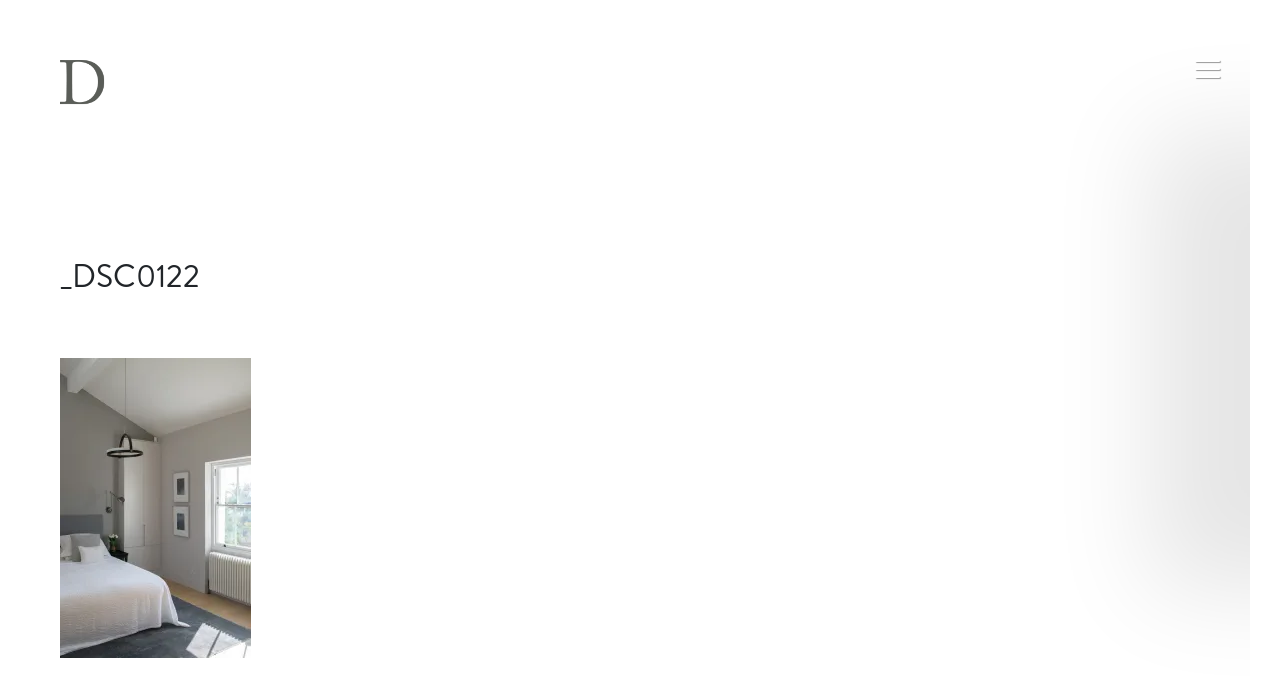

--- FILE ---
content_type: text/html; charset=UTF-8
request_url: https://www.decoroomltd.com/contact-us/_dsc0122/
body_size: 8081
content:
<!DOCTYPE html>
<!--[if IE 7]>
<html class="ie ie7" lang="en-US">
<![endif]-->
<!--[if IE 8]>
<html class="ie ie8" lang="en-US">
<![endif]-->
<!--[if IE 9]>
<html class="ie ie9" lang="en-US">
<![endif]-->
<!--[if !(IE 7) | !(IE 8)  ]><!-->
<html lang="en-US">
<!--<![endif]-->
<head>
    <meta charset="UTF-8">
    <title>_DSC0122 - Decoroom</title>
    <link rel="pingback" href="https://www.decoroomltd.com/xmlrpc.php">
    <link rel="shortcut icon" href="https://www.decoroomltd.com/wp-content/themes/decoroom/favicon.ico" />
	<meta name="viewport" content="user-scalable=no, initial-scale=1, maximum-scale=1, minimum-scale=1, width=device-width, height=device-height, target-densitydpi=device-dpi" />
    <meta name='robots' content='index, follow, max-image-preview:large, max-snippet:-1, max-video-preview:-1' />

	<!-- This site is optimized with the Yoast SEO plugin v21.9.1 - https://yoast.com/wordpress/plugins/seo/ -->
	<link rel="canonical" href="https://www.decoroomltd.com/contact-us/_dsc0122/" />
	<meta property="og:locale" content="en_US" />
	<meta property="og:type" content="article" />
	<meta property="og:title" content="_DSC0122 - Decoroom" />
	<meta property="og:url" content="https://www.decoroomltd.com/contact-us/_dsc0122/" />
	<meta property="og:site_name" content="Decoroom" />
	<meta property="og:image" content="https://www.decoroomltd.com/contact-us/_dsc0122" />
	<meta property="og:image:width" content="1304" />
	<meta property="og:image:height" content="2048" />
	<meta property="og:image:type" content="image/jpeg" />
	<meta name="twitter:card" content="summary_large_image" />
	
	<!-- / Yoast SEO plugin. -->


<link rel='dns-prefetch' href='//fast.fonts.net' />
<link rel='dns-prefetch' href='//i0.wp.com' />

<link rel='stylesheet' id='all-css-d346c58803d597645dcbf7cf943c404d' href='https://www.decoroomltd.com/_jb_static/??-eJyNj80OgjAMgN/Gk6MSVLwQn2XrBi5uK1lLCG/vRC8QDx56aPt9/YF5VEhJXBIYwzT4xFBC9JB1VL1zFpAZ2HjFsgTHVfSpKqUjFNMnDJN1vDLWs4AJhE8VvMk6L7AqG2O/651rFNVTjqqFzcDvwr0qDxcLYR1SJoor2peeYkKvw1+8IRKWrMefx+2NzxuFuseubs/N9dQ0l9sBTVe/AMT/dsw=' type='text/css' media='all' />
<style id='wp-emoji-styles-inline-css'>

	img.wp-smiley, img.emoji {
		display: inline !important;
		border: none !important;
		box-shadow: none !important;
		height: 1em !important;
		width: 1em !important;
		margin: 0 0.07em !important;
		vertical-align: -0.1em !important;
		background: none !important;
		padding: 0 !important;
	}
</style>
<style id='classic-theme-styles-inline-css'>
/*! This file is auto-generated */
.wp-block-button__link{color:#fff;background-color:#32373c;border-radius:9999px;box-shadow:none;text-decoration:none;padding:calc(.667em + 2px) calc(1.333em + 2px);font-size:1.125em}.wp-block-file__button{background:#32373c;color:#fff;text-decoration:none}
</style>
<style id='global-styles-inline-css'>
body{--wp--preset--color--black: #000000;--wp--preset--color--cyan-bluish-gray: #abb8c3;--wp--preset--color--white: #ffffff;--wp--preset--color--pale-pink: #f78da7;--wp--preset--color--vivid-red: #cf2e2e;--wp--preset--color--luminous-vivid-orange: #ff6900;--wp--preset--color--luminous-vivid-amber: #fcb900;--wp--preset--color--light-green-cyan: #7bdcb5;--wp--preset--color--vivid-green-cyan: #00d084;--wp--preset--color--pale-cyan-blue: #8ed1fc;--wp--preset--color--vivid-cyan-blue: #0693e3;--wp--preset--color--vivid-purple: #9b51e0;--wp--preset--gradient--vivid-cyan-blue-to-vivid-purple: linear-gradient(135deg,rgba(6,147,227,1) 0%,rgb(155,81,224) 100%);--wp--preset--gradient--light-green-cyan-to-vivid-green-cyan: linear-gradient(135deg,rgb(122,220,180) 0%,rgb(0,208,130) 100%);--wp--preset--gradient--luminous-vivid-amber-to-luminous-vivid-orange: linear-gradient(135deg,rgba(252,185,0,1) 0%,rgba(255,105,0,1) 100%);--wp--preset--gradient--luminous-vivid-orange-to-vivid-red: linear-gradient(135deg,rgba(255,105,0,1) 0%,rgb(207,46,46) 100%);--wp--preset--gradient--very-light-gray-to-cyan-bluish-gray: linear-gradient(135deg,rgb(238,238,238) 0%,rgb(169,184,195) 100%);--wp--preset--gradient--cool-to-warm-spectrum: linear-gradient(135deg,rgb(74,234,220) 0%,rgb(151,120,209) 20%,rgb(207,42,186) 40%,rgb(238,44,130) 60%,rgb(251,105,98) 80%,rgb(254,248,76) 100%);--wp--preset--gradient--blush-light-purple: linear-gradient(135deg,rgb(255,206,236) 0%,rgb(152,150,240) 100%);--wp--preset--gradient--blush-bordeaux: linear-gradient(135deg,rgb(254,205,165) 0%,rgb(254,45,45) 50%,rgb(107,0,62) 100%);--wp--preset--gradient--luminous-dusk: linear-gradient(135deg,rgb(255,203,112) 0%,rgb(199,81,192) 50%,rgb(65,88,208) 100%);--wp--preset--gradient--pale-ocean: linear-gradient(135deg,rgb(255,245,203) 0%,rgb(182,227,212) 50%,rgb(51,167,181) 100%);--wp--preset--gradient--electric-grass: linear-gradient(135deg,rgb(202,248,128) 0%,rgb(113,206,126) 100%);--wp--preset--gradient--midnight: linear-gradient(135deg,rgb(2,3,129) 0%,rgb(40,116,252) 100%);--wp--preset--font-size--small: 13px;--wp--preset--font-size--medium: 20px;--wp--preset--font-size--large: 36px;--wp--preset--font-size--x-large: 42px;--wp--preset--spacing--20: 0.44rem;--wp--preset--spacing--30: 0.67rem;--wp--preset--spacing--40: 1rem;--wp--preset--spacing--50: 1.5rem;--wp--preset--spacing--60: 2.25rem;--wp--preset--spacing--70: 3.38rem;--wp--preset--spacing--80: 5.06rem;--wp--preset--shadow--natural: 6px 6px 9px rgba(0, 0, 0, 0.2);--wp--preset--shadow--deep: 12px 12px 50px rgba(0, 0, 0, 0.4);--wp--preset--shadow--sharp: 6px 6px 0px rgba(0, 0, 0, 0.2);--wp--preset--shadow--outlined: 6px 6px 0px -3px rgba(255, 255, 255, 1), 6px 6px rgba(0, 0, 0, 1);--wp--preset--shadow--crisp: 6px 6px 0px rgba(0, 0, 0, 1);}:where(.is-layout-flex){gap: 0.5em;}:where(.is-layout-grid){gap: 0.5em;}body .is-layout-flex{display: flex;}body .is-layout-flex{flex-wrap: wrap;align-items: center;}body .is-layout-flex > *{margin: 0;}body .is-layout-grid{display: grid;}body .is-layout-grid > *{margin: 0;}:where(.wp-block-columns.is-layout-flex){gap: 2em;}:where(.wp-block-columns.is-layout-grid){gap: 2em;}:where(.wp-block-post-template.is-layout-flex){gap: 1.25em;}:where(.wp-block-post-template.is-layout-grid){gap: 1.25em;}.has-black-color{color: var(--wp--preset--color--black) !important;}.has-cyan-bluish-gray-color{color: var(--wp--preset--color--cyan-bluish-gray) !important;}.has-white-color{color: var(--wp--preset--color--white) !important;}.has-pale-pink-color{color: var(--wp--preset--color--pale-pink) !important;}.has-vivid-red-color{color: var(--wp--preset--color--vivid-red) !important;}.has-luminous-vivid-orange-color{color: var(--wp--preset--color--luminous-vivid-orange) !important;}.has-luminous-vivid-amber-color{color: var(--wp--preset--color--luminous-vivid-amber) !important;}.has-light-green-cyan-color{color: var(--wp--preset--color--light-green-cyan) !important;}.has-vivid-green-cyan-color{color: var(--wp--preset--color--vivid-green-cyan) !important;}.has-pale-cyan-blue-color{color: var(--wp--preset--color--pale-cyan-blue) !important;}.has-vivid-cyan-blue-color{color: var(--wp--preset--color--vivid-cyan-blue) !important;}.has-vivid-purple-color{color: var(--wp--preset--color--vivid-purple) !important;}.has-black-background-color{background-color: var(--wp--preset--color--black) !important;}.has-cyan-bluish-gray-background-color{background-color: var(--wp--preset--color--cyan-bluish-gray) !important;}.has-white-background-color{background-color: var(--wp--preset--color--white) !important;}.has-pale-pink-background-color{background-color: var(--wp--preset--color--pale-pink) !important;}.has-vivid-red-background-color{background-color: var(--wp--preset--color--vivid-red) !important;}.has-luminous-vivid-orange-background-color{background-color: var(--wp--preset--color--luminous-vivid-orange) !important;}.has-luminous-vivid-amber-background-color{background-color: var(--wp--preset--color--luminous-vivid-amber) !important;}.has-light-green-cyan-background-color{background-color: var(--wp--preset--color--light-green-cyan) !important;}.has-vivid-green-cyan-background-color{background-color: var(--wp--preset--color--vivid-green-cyan) !important;}.has-pale-cyan-blue-background-color{background-color: var(--wp--preset--color--pale-cyan-blue) !important;}.has-vivid-cyan-blue-background-color{background-color: var(--wp--preset--color--vivid-cyan-blue) !important;}.has-vivid-purple-background-color{background-color: var(--wp--preset--color--vivid-purple) !important;}.has-black-border-color{border-color: var(--wp--preset--color--black) !important;}.has-cyan-bluish-gray-border-color{border-color: var(--wp--preset--color--cyan-bluish-gray) !important;}.has-white-border-color{border-color: var(--wp--preset--color--white) !important;}.has-pale-pink-border-color{border-color: var(--wp--preset--color--pale-pink) !important;}.has-vivid-red-border-color{border-color: var(--wp--preset--color--vivid-red) !important;}.has-luminous-vivid-orange-border-color{border-color: var(--wp--preset--color--luminous-vivid-orange) !important;}.has-luminous-vivid-amber-border-color{border-color: var(--wp--preset--color--luminous-vivid-amber) !important;}.has-light-green-cyan-border-color{border-color: var(--wp--preset--color--light-green-cyan) !important;}.has-vivid-green-cyan-border-color{border-color: var(--wp--preset--color--vivid-green-cyan) !important;}.has-pale-cyan-blue-border-color{border-color: var(--wp--preset--color--pale-cyan-blue) !important;}.has-vivid-cyan-blue-border-color{border-color: var(--wp--preset--color--vivid-cyan-blue) !important;}.has-vivid-purple-border-color{border-color: var(--wp--preset--color--vivid-purple) !important;}.has-vivid-cyan-blue-to-vivid-purple-gradient-background{background: var(--wp--preset--gradient--vivid-cyan-blue-to-vivid-purple) !important;}.has-light-green-cyan-to-vivid-green-cyan-gradient-background{background: var(--wp--preset--gradient--light-green-cyan-to-vivid-green-cyan) !important;}.has-luminous-vivid-amber-to-luminous-vivid-orange-gradient-background{background: var(--wp--preset--gradient--luminous-vivid-amber-to-luminous-vivid-orange) !important;}.has-luminous-vivid-orange-to-vivid-red-gradient-background{background: var(--wp--preset--gradient--luminous-vivid-orange-to-vivid-red) !important;}.has-very-light-gray-to-cyan-bluish-gray-gradient-background{background: var(--wp--preset--gradient--very-light-gray-to-cyan-bluish-gray) !important;}.has-cool-to-warm-spectrum-gradient-background{background: var(--wp--preset--gradient--cool-to-warm-spectrum) !important;}.has-blush-light-purple-gradient-background{background: var(--wp--preset--gradient--blush-light-purple) !important;}.has-blush-bordeaux-gradient-background{background: var(--wp--preset--gradient--blush-bordeaux) !important;}.has-luminous-dusk-gradient-background{background: var(--wp--preset--gradient--luminous-dusk) !important;}.has-pale-ocean-gradient-background{background: var(--wp--preset--gradient--pale-ocean) !important;}.has-electric-grass-gradient-background{background: var(--wp--preset--gradient--electric-grass) !important;}.has-midnight-gradient-background{background: var(--wp--preset--gradient--midnight) !important;}.has-small-font-size{font-size: var(--wp--preset--font-size--small) !important;}.has-medium-font-size{font-size: var(--wp--preset--font-size--medium) !important;}.has-large-font-size{font-size: var(--wp--preset--font-size--large) !important;}.has-x-large-font-size{font-size: var(--wp--preset--font-size--x-large) !important;}
.wp-block-navigation a:where(:not(.wp-element-button)){color: inherit;}
:where(.wp-block-post-template.is-layout-flex){gap: 1.25em;}:where(.wp-block-post-template.is-layout-grid){gap: 1.25em;}
:where(.wp-block-columns.is-layout-flex){gap: 2em;}:where(.wp-block-columns.is-layout-grid){gap: 2em;}
.wp-block-pullquote{font-size: 1.5em;line-height: 1.6;}
</style>
<link rel='stylesheet' id='dashicons-css' href='https://www.decoroomltd.com/wp-includes/css/dashicons.min.css?ver=6.5.7' media='all' />






<link rel="https://api.w.org/" href="https://www.decoroomltd.com/wp-json/" /><link rel="alternate" type="application/json" href="https://www.decoroomltd.com/wp-json/wp/v2/media/1816" /><link rel="alternate" type="application/json+oembed" href="https://www.decoroomltd.com/wp-json/oembed/1.0/embed?url=https%3A%2F%2Fwww.decoroomltd.com%2Fcontact-us%2F_dsc0122%2F" />
<link rel="alternate" type="text/xml+oembed" href="https://www.decoroomltd.com/wp-json/oembed/1.0/embed?url=https%3A%2F%2Fwww.decoroomltd.com%2Fcontact-us%2F_dsc0122%2F&#038;format=xml" />
		
		</head>
<body class="attachment attachment-template-default attachmentid-1816 attachment-jpeg">

  
  

	<div id="container">
		<div id="menu-icon">
			<span id="menu-icon-span-1"></span>
			<span id="menu-icon-span-2"></span>
			<span id="menu-icon-span-3"></span>
			<span id="menu-icon-span-4"></span>
		</div>
		<div id="menu-container" class="col-md-4 col-xs-12">
			<div class="menu-main-nav-container"><ul id="menu-main-nav" class="menu"><li id="menu-item-307" class="logo-item menu-item menu-item-type-post_type menu-item-object-page menu-item-home menu-item-307"><a href="https://www.decoroomltd.com/">Logo</a></li>
<li id="menu-item-122" class="menu-item menu-item-type-post_type menu-item-object-page menu-item-home menu-item-122"><a href="https://www.decoroomltd.com/">Home</a></li>
<li id="menu-item-115" class="menu-item menu-item-type-post_type menu-item-object-page menu-item-115"><a href="https://www.decoroomltd.com/what-we-do/">WHAT WE DO</a></li>
<li id="menu-item-116" class="menu-item menu-item-type-post_type menu-item-object-page menu-item-116"><a href="https://www.decoroomltd.com/our-approach/">OUR APPROACH</a></li>
<li id="menu-item-125" class="menu-item menu-item-type-custom menu-item-object-custom menu-item-has-children menu-item-125"><a href="/portfolio">Portfolio</a>
<ul class="sub-menu">
	<li id="menu-item-2421" class="menu-item menu-item-type-post_type menu-item-object-portfolioitem menu-item-2421"><a href="https://www.decoroomltd.com/portfolio/sky-villas/">Sky Villas I</a></li>
	<li id="menu-item-2403" class="menu-item menu-item-type-post_type menu-item-object-portfolioitem menu-item-2403"><a href="https://www.decoroomltd.com/portfolio/the-gehry-building/">The Gehry Building</a></li>
	<li id="menu-item-2360" class="menu-item menu-item-type-post_type menu-item-object-portfolioitem menu-item-2360"><a href="https://www.decoroomltd.com/portfolio/battersea-power-station/">Switch House West</a></li>
	<li id="menu-item-2311" class="menu-item menu-item-type-post_type menu-item-object-portfolioitem menu-item-2311"><a href="https://www.decoroomltd.com/portfolio/devonshire-place/">Devonshire Place</a></li>
	<li id="menu-item-2230" class="menu-item menu-item-type-post_type menu-item-object-portfolioitem menu-item-2230"><a href="https://www.decoroomltd.com/portfolio/2193/">Wilton Crescent</a></li>
	<li id="menu-item-2271" class="menu-item menu-item-type-post_type menu-item-object-portfolioitem menu-item-2271"><a href="https://www.decoroomltd.com/portfolio/notting-hill/">Lansdowne Road</a></li>
	<li id="menu-item-2274" class="menu-item menu-item-type-post_type menu-item-object-portfolioitem menu-item-2274"><a href="https://www.decoroomltd.com/portfolio/the-cadogan-estate/">Cadogan Estate Properties</a></li>
	<li id="menu-item-1957" class="menu-item menu-item-type-post_type menu-item-object-portfolioitem menu-item-1957"><a href="https://www.decoroomltd.com/portfolio/campden-hill-place/">Campden Hill Place</a></li>
	<li id="menu-item-1928" class="menu-item menu-item-type-post_type menu-item-object-portfolioitem menu-item-1928"><a href="https://www.decoroomltd.com/portfolio/gosberton/">Gosberton Road</a></li>
	<li id="menu-item-1891" class="menu-item menu-item-type-post_type menu-item-object-portfolioitem menu-item-1891"><a href="https://www.decoroomltd.com/portfolio/the-park-crescent-collection-i/">Park Crescent Collection I</a></li>
	<li id="menu-item-1937" class="menu-item menu-item-type-post_type menu-item-object-portfolioitem menu-item-1937"><a href="https://www.decoroomltd.com/portfolio/the-park-crescent-collection-ii/">Park Crescent Collection II</a></li>
	<li id="menu-item-2105" class="menu-item menu-item-type-post_type menu-item-object-portfolioitem menu-item-2105"><a href="https://www.decoroomltd.com/portfolio/park-crescent-collection-iii/">Park Crescent Collection III</a></li>
	<li id="menu-item-1865" class="menu-item menu-item-type-post_type menu-item-object-portfolioitem menu-item-1865"><a href="https://www.decoroomltd.com/portfolio/pembridge/">Pembridge Place</a></li>
	<li id="menu-item-1300" class="menu-item menu-item-type-post_type menu-item-object-portfolioitem menu-item-1300"><a href="https://www.decoroomltd.com/portfolio/acacia-road/">Acacia Road</a></li>
	<li id="menu-item-2517" class="menu-item menu-item-type-post_type menu-item-object-portfolioitem menu-item-2517"><a href="https://www.decoroomltd.com/portfolio/the-penthouse/">The Penthouse</a></li>
	<li id="menu-item-2544" class="menu-item menu-item-type-post_type menu-item-object-portfolioitem menu-item-2544"><a href="https://www.decoroomltd.com/portfolio/onslow-gardens/">Onslow Gardens</a></li>
	<li id="menu-item-1399" class="menu-item menu-item-type-post_type menu-item-object-portfolioitem menu-item-1399"><a href="https://www.decoroomltd.com/portfolio/hollywood-mews/">Hollywood Mews</a></li>
	<li id="menu-item-1207" class="menu-item menu-item-type-post_type menu-item-object-portfolioitem menu-item-1207"><a href="https://www.decoroomltd.com/portfolio/pinks-mews/">Pinks Mews</a></li>
	<li id="menu-item-1179" class="menu-item menu-item-type-post_type menu-item-object-portfolioitem menu-item-1179"><a href="https://www.decoroomltd.com/portfolio/brunswick-gardens/">Brunswick Gardens</a></li>
	<li id="menu-item-1062" class="menu-item menu-item-type-post_type menu-item-object-portfolioitem menu-item-1062"><a href="https://www.decoroomltd.com/portfolio/holland-park-avenue/">Holland Park Avenue</a></li>
	<li id="menu-item-1084" class="menu-item menu-item-type-post_type menu-item-object-portfolioitem menu-item-1084"><a href="https://www.decoroomltd.com/portfolio/upper-cheyne-row/">Upper Cheyne Row</a></li>
	<li id="menu-item-286" class="menu-item menu-item-type-custom menu-item-object-custom menu-item-286"><a href="/portfolio/phillimore-terrace/">Phillimore Terrace</a></li>
	<li id="menu-item-1036" class="menu-item menu-item-type-post_type menu-item-object-portfolioitem menu-item-1036"><a href="https://www.decoroomltd.com/portfolio/holland-park/">Holland Park</a></li>
	<li id="menu-item-1052" class="menu-item menu-item-type-post_type menu-item-object-portfolioitem menu-item-1052"><a href="https://www.decoroomltd.com/portfolio/chiltern-place/">Chiltern Place</a></li>
	<li id="menu-item-1003" class="menu-item menu-item-type-post_type menu-item-object-portfolioitem menu-item-1003"><a href="https://www.decoroomltd.com/portfolio/the-hidden-house/">The Hidden House</a></li>
	<li id="menu-item-729" class="menu-item menu-item-type-post_type menu-item-object-portfolioitem menu-item-729"><a href="https://www.decoroomltd.com/portfolio/craven-hill-gardens-2-2/">The Hempel Collection, Duplex</a></li>
	<li id="menu-item-506" class="menu-item menu-item-type-custom menu-item-object-custom menu-item-506"><a href="/portfolio/pall-mall/">Pall Mall</a></li>
	<li id="menu-item-505" class="menu-item menu-item-type-custom menu-item-object-custom menu-item-505"><a href="/portfolio/cheyne-row/">Cheyne Row</a></li>
	<li id="menu-item-292" class="menu-item menu-item-type-custom menu-item-object-custom menu-item-292"><a href="/portfolio/west-eaton-place/">West Eaton Place</a></li>
	<li id="menu-item-285" class="menu-item menu-item-type-custom menu-item-object-custom menu-item-285"><a href="/portfolio/park-house/">Park House</a></li>
</ul>
</li>
<li id="menu-item-712" class="menu-item menu-item-type-post_type menu-item-object-page menu-item-712"><a href="https://www.decoroomltd.com/testimonials/">TESTIMONIALS</a></li>
<li id="menu-item-2030" class="menu-item menu-item-type-post_type menu-item-object-page menu-item-2030"><a href="https://www.decoroomltd.com/who-we-are/">WHO WE ARE</a></li>
<li id="menu-item-1249" class="menu-item menu-item-type-post_type menu-item-object-page menu-item-1249"><a href="https://www.decoroomltd.com/instagram/">INSTAGRAM</a></li>
<li id="menu-item-124" class="menu-item menu-item-type-post_type menu-item-object-page menu-item-124"><a href="https://www.decoroomltd.com/contact-us/">CONTACT US</a></li>
</ul></div>			<div class="menu-logo">
				<a href="https://www.decoroomltd.com" class="desktop-logo text-logo"><img src="https://www.decoroomltd.com/wp-content/themes/decoroom/img/text-logo.png"/></a>
			</div>
		</div>
<div class="fixed-logo col-md-4">
	<a href="https://www.decoroomltd.com" class="desktop-logo"><img src="https://www.decoroomltd.com/wp-content/themes/decoroom/img/logo-gray.png"/></a>
	<a href="https://www.decoroomltd.com" class="mobile-logo"><img src="https://www.decoroomltd.com/wp-content/themes/decoroom/img/logo-white.png"/></a>
</div>
<div class="fixed-content-shadow-top col-md-4">
	<div class="fixed-content-chevron-container">
		<img class="fixed-content-chevron" src="https://www.decoroomltd.com/wp-content/themes/decoroom/img/chevron-up.svg"/>
	</div>
	<img src="https://www.decoroomltd.com/wp-content/themes/decoroom/img/scroll-shadow-top.svg"/>
</div>
<div class="fixed-content-shadow-bottom col-md-4">
	<img src="https://www.decoroomltd.com/wp-content/themes/decoroom/img/scroll-shadow-bottom.svg"/>
	<div class="fixed-content-chevron-container">
		<img class="fixed-content-chevron" src="https://www.decoroomltd.com/wp-content/themes/decoroom/img/chevron-down.svg"/>
	</div>
</div>
	<div id="main-content-row">
		<div id="main-content-details" class="col-md-4">
			<div id="content-container">
				<h1 class="page-title">_DSC0122</h1>
				<p class="attachment"><a href='https://i0.wp.com/www.decoroomltd.com/wp-content/uploads/2020/11/DSC0122.jpg?ssl=1'><img fetchpriority="high" decoding="async" width="191" height="300" src="https://i0.wp.com/www.decoroomltd.com/wp-content/uploads/2020/11/DSC0122.jpg?fit=191%2C300&amp;ssl=1" class="attachment-medium size-medium" alt="" srcset="https://i0.wp.com/www.decoroomltd.com/wp-content/uploads/2020/11/DSC0122.jpg?w=1304&amp;ssl=1 1304w, https://i0.wp.com/www.decoroomltd.com/wp-content/uploads/2020/11/DSC0122.jpg?resize=191%2C300&amp;ssl=1 191w, https://i0.wp.com/www.decoroomltd.com/wp-content/uploads/2020/11/DSC0122.jpg?resize=652%2C1024&amp;ssl=1 652w" sizes="(max-width: 191px) 100vw, 191px" /></a></p>
			</div>
		</div>
	</div>
	<div id="main-background-row">
		<div id="main-content-image-container" class="col-md-8">
					</div>
	</div>

		</div> <!-- id = container -->
	</div> <!-- id = container fixed -->
	<!-- Instagram Feed JS -->





<script type="application/ld+json" class="yoast-schema-graph">{"@context":"https://schema.org","@graph":[{"@type":"WebPage","@id":"https://www.decoroomltd.com/contact-us/_dsc0122/","url":"https://www.decoroomltd.com/contact-us/_dsc0122/","name":"_DSC0122 - Decoroom","isPartOf":{"@id":"https://www.decoroomltd.com/#website"},"primaryImageOfPage":{"@id":"https://www.decoroomltd.com/contact-us/_dsc0122/#primaryimage"},"image":{"@id":"https://www.decoroomltd.com/contact-us/_dsc0122/#primaryimage"},"thumbnailUrl":"https://i0.wp.com/www.decoroomltd.com/wp-content/uploads/2020/11/DSC0122.jpg?fit=1304%2C2048&ssl=1","datePublished":"2020-11-14T12:35:22+00:00","dateModified":"2020-11-14T12:35:22+00:00","breadcrumb":{"@id":"https://www.decoroomltd.com/contact-us/_dsc0122/#breadcrumb"},"inLanguage":"en-US","potentialAction":[{"@type":"ReadAction","target":["https://www.decoroomltd.com/contact-us/_dsc0122/"]}]},{"@type":"ImageObject","inLanguage":"en-US","@id":"https://www.decoroomltd.com/contact-us/_dsc0122/#primaryimage","url":"https://i0.wp.com/www.decoroomltd.com/wp-content/uploads/2020/11/DSC0122.jpg?fit=1304%2C2048&ssl=1","contentUrl":"https://i0.wp.com/www.decoroomltd.com/wp-content/uploads/2020/11/DSC0122.jpg?fit=1304%2C2048&ssl=1","width":1304,"height":2048},{"@type":"BreadcrumbList","@id":"https://www.decoroomltd.com/contact-us/_dsc0122/#breadcrumb","itemListElement":[{"@type":"ListItem","position":1,"name":"Home","item":"https://www.decoroomltd.com/"},{"@type":"ListItem","position":2,"name":"CONTACT US","item":"https://www.decoroomltd.com/contact-us/"},{"@type":"ListItem","position":3,"name":"_DSC0122"}]},{"@type":"WebSite","@id":"https://www.decoroomltd.com/#website","url":"https://www.decoroomltd.com/","name":"Decoroom","description":"The Furnishing Touch - Furniture rental and property styling services for property developers and private individuals","potentialAction":[{"@type":"SearchAction","target":{"@type":"EntryPoint","urlTemplate":"https://www.decoroomltd.com/?s={search_term_string}"},"query-input":"required name=search_term_string"}],"inLanguage":"en-US"}]}</script><script type="text/javascript">
/* <![CDATA[ */
window._wpemojiSettings = {"baseUrl":"https:\/\/s.w.org\/images\/core\/emoji\/15.0.3\/72x72\/","ext":".png","svgUrl":"https:\/\/s.w.org\/images\/core\/emoji\/15.0.3\/svg\/","svgExt":".svg","source":{"concatemoji":"https:\/\/www.decoroomltd.com\/wp-includes\/js\/wp-emoji-release.min.js?ver=6.5.7"}};
/*! This file is auto-generated */
!function(i,n){var o,s,e;function c(e){try{var t={supportTests:e,timestamp:(new Date).valueOf()};sessionStorage.setItem(o,JSON.stringify(t))}catch(e){}}function p(e,t,n){e.clearRect(0,0,e.canvas.width,e.canvas.height),e.fillText(t,0,0);var t=new Uint32Array(e.getImageData(0,0,e.canvas.width,e.canvas.height).data),r=(e.clearRect(0,0,e.canvas.width,e.canvas.height),e.fillText(n,0,0),new Uint32Array(e.getImageData(0,0,e.canvas.width,e.canvas.height).data));return t.every(function(e,t){return e===r[t]})}function u(e,t,n){switch(t){case"flag":return n(e,"\ud83c\udff3\ufe0f\u200d\u26a7\ufe0f","\ud83c\udff3\ufe0f\u200b\u26a7\ufe0f")?!1:!n(e,"\ud83c\uddfa\ud83c\uddf3","\ud83c\uddfa\u200b\ud83c\uddf3")&&!n(e,"\ud83c\udff4\udb40\udc67\udb40\udc62\udb40\udc65\udb40\udc6e\udb40\udc67\udb40\udc7f","\ud83c\udff4\u200b\udb40\udc67\u200b\udb40\udc62\u200b\udb40\udc65\u200b\udb40\udc6e\u200b\udb40\udc67\u200b\udb40\udc7f");case"emoji":return!n(e,"\ud83d\udc26\u200d\u2b1b","\ud83d\udc26\u200b\u2b1b")}return!1}function f(e,t,n){var r="undefined"!=typeof WorkerGlobalScope&&self instanceof WorkerGlobalScope?new OffscreenCanvas(300,150):i.createElement("canvas"),a=r.getContext("2d",{willReadFrequently:!0}),o=(a.textBaseline="top",a.font="600 32px Arial",{});return e.forEach(function(e){o[e]=t(a,e,n)}),o}function t(e){var t=i.createElement("script");t.src=e,t.defer=!0,i.head.appendChild(t)}"undefined"!=typeof Promise&&(o="wpEmojiSettingsSupports",s=["flag","emoji"],n.supports={everything:!0,everythingExceptFlag:!0},e=new Promise(function(e){i.addEventListener("DOMContentLoaded",e,{once:!0})}),new Promise(function(t){var n=function(){try{var e=JSON.parse(sessionStorage.getItem(o));if("object"==typeof e&&"number"==typeof e.timestamp&&(new Date).valueOf()<e.timestamp+604800&&"object"==typeof e.supportTests)return e.supportTests}catch(e){}return null}();if(!n){if("undefined"!=typeof Worker&&"undefined"!=typeof OffscreenCanvas&&"undefined"!=typeof URL&&URL.createObjectURL&&"undefined"!=typeof Blob)try{var e="postMessage("+f.toString()+"("+[JSON.stringify(s),u.toString(),p.toString()].join(",")+"));",r=new Blob([e],{type:"text/javascript"}),a=new Worker(URL.createObjectURL(r),{name:"wpTestEmojiSupports"});return void(a.onmessage=function(e){c(n=e.data),a.terminate(),t(n)})}catch(e){}c(n=f(s,u,p))}t(n)}).then(function(e){for(var t in e)n.supports[t]=e[t],n.supports.everything=n.supports.everything&&n.supports[t],"flag"!==t&&(n.supports.everythingExceptFlag=n.supports.everythingExceptFlag&&n.supports[t]);n.supports.everythingExceptFlag=n.supports.everythingExceptFlag&&!n.supports.flag,n.DOMReady=!1,n.readyCallback=function(){n.DOMReady=!0}}).then(function(){return e}).then(function(){var e;n.supports.everything||(n.readyCallback(),(e=n.source||{}).concatemoji?t(e.concatemoji):e.wpemoji&&e.twemoji&&(t(e.twemoji),t(e.wpemoji)))}))}((window,document),window._wpemojiSettings);
/* ]]> */
</script><script type="text/javascript" src="https://www.decoroomltd.com/wp-includes/js/jquery/jquery.min.js?ver=3.7.1" id="jquery-core-js"></script><script type='text/javascript' src='https://www.decoroomltd.com/wp-includes/js/jquery/jquery-migrate.min.js?m=1708017249'></script><script type="text/javascript" src="https://fast.fonts.net/jsapi/27ac156d-add9-4efa-ba24-1cf10b5d4c26.js?ver=1.1" id="font-js-js"></script><script type="text/javascript" id="decoroom-js-js-extra">
/* <![CDATA[ */
var home_banner_args = {"timing":"5"};
/* ]]> */
</script><script type="text/javascript" id="my_loadmore-js-extra">
/* <![CDATA[ */
var misha_loadmore_params = {"ajaxurl":"https:\/\/www.decoroomltd.com\/wp-admin\/admin-ajax.php","posts":"{\"page\":0,\"pagename\":\"_dsc0122\",\"error\":\"\",\"m\":\"\",\"p\":1816,\"post_parent\":\"\",\"subpost\":\"\",\"subpost_id\":\"\",\"attachment\":\"\",\"attachment_id\":1816,\"name\":\"_dsc0122\",\"page_id\":0,\"second\":\"\",\"minute\":\"\",\"hour\":\"\",\"day\":0,\"monthnum\":0,\"year\":0,\"w\":0,\"category_name\":\"\",\"tag\":\"\",\"cat\":\"\",\"tag_id\":\"\",\"author\":\"\",\"author_name\":\"\",\"feed\":\"\",\"tb\":\"\",\"paged\":0,\"meta_key\":\"\",\"meta_value\":\"\",\"preview\":\"\",\"s\":\"\",\"sentence\":\"\",\"title\":\"\",\"fields\":\"\",\"menu_order\":\"\",\"embed\":\"\",\"category__in\":[],\"category__not_in\":[],\"category__and\":[],\"post__in\":[],\"post__not_in\":[],\"post_name__in\":[],\"tag__in\":[],\"tag__not_in\":[],\"tag__and\":[],\"tag_slug__in\":[],\"tag_slug__and\":[],\"post_parent__in\":[],\"post_parent__not_in\":[],\"author__in\":[],\"author__not_in\":[],\"search_columns\":[],\"ignore_sticky_posts\":false,\"suppress_filters\":false,\"cache_results\":true,\"update_post_term_cache\":true,\"update_menu_item_cache\":false,\"lazy_load_term_meta\":true,\"update_post_meta_cache\":true,\"post_type\":\"attachment\",\"posts_per_page\":4,\"nopaging\":false,\"comments_per_page\":\"50\",\"no_found_rows\":false,\"order\":\"DESC\"}","current_page":"1","max_page":"0"};
/* ]]> */
</script><script type='text/javascript' src='https://www.decoroomltd.com/_jb_static/??-eJzTLy/QTc7PK0nNK9EvyUjNTS3WT0lNzi/Kz8/Vz0Kw9bKKdfTxK83MS8vMyyxJ1S1OLsrPyQHqsM+1NTQ3NLI0NLUwMFBLTrI1BAD4ISdb'></script><script type="text/javascript" async defer data-pin-color="red" data-pin-hover="true" src="https://www.decoroomltd.com/wp-content/plugins/pinterest-pin-it-button-on-image-hover-and-post/js/pinit.js"></script><script>
  jQuery(document).ready(function($) {
    $('#close_g_popup').click(function(){
      days = 1; //number of days to keep the cookie
      myDate = new Date();
      myDate.setTime(myDate.getTime()+(days*24*60*60*1000));
      document.cookie = "Jenny = true; expires = " + myDate.toGMTString(); //creates the cookie: name|value|expiry
      $("#global_popup").fadeOut(); //jquery to slide it up
    });
    var modal = document.getElementById('global_popup');
    // When the user clicks anywhere outside of the modal, close it
    window.onclick = function(event) {
      if (event.target == modal) {
        days = 1; //number of days to keep the cookie
        myDate = new Date();
        myDate.setTime(myDate.getTime()+(days*24*60*60*1000));
        document.cookie = "Jenny = true; expires = " + myDate.toGMTString(); //creates the cookie: name|value|expiry
        $("#global_popup").fadeOut(); //jquery to slide it up
      }
    }
  });
  </script><script type="text/javascript">
var sbiajaxurl = "https://www.decoroomltd.com/wp-admin/admin-ajax.php";
</script><script type="text/javascript" id="contact-form-7-js-extra">
/* <![CDATA[ */
var wpcf7 = {"api":{"root":"https:\/\/www.decoroomltd.com\/wp-json\/","namespace":"contact-form-7\/v1"}};
/* ]]> */
</script><script type='text/javascript' src='https://www.decoroomltd.com/_jb_static/??-eJyVzDEOwjAMheHbMBHciKEsFUdBqWOqhCaOaqfl+ISBioEFb5/k/8FWDHJWygplrlPIApG0OHyYkVn0o9tK2fMCrionpxpw/wvJTWTQZ/ChBTtPUY7wY/9th2ruvCTTQ8g4V08Csq0QpdnT89/2q7umwfbdpbPndgccB/sCBkdT7g=='></script><script type="text/javascript" src="https://www.decoroomltd.com/wp-content/plugins/pinterest-pin-it-button-on-image-hover-and-post/js/main.js?ver=6.5.7" id="wl-pin-main-js"></script><script type="text/javascript" id="wl-pin-main-js-after">
/* <![CDATA[ */
jQuery(document).ready(function(){jQuery(".is-cropped img").each(function(){jQuery(this).attr("style", "min-height: 120px;min-width: 100px;");});jQuery(".avatar").attr("style", "min-width: unset; min-height: unset;");});
/* ]]> */
</script><script defer src="https://static.cloudflareinsights.com/beacon.min.js/vcd15cbe7772f49c399c6a5babf22c1241717689176015" integrity="sha512-ZpsOmlRQV6y907TI0dKBHq9Md29nnaEIPlkf84rnaERnq6zvWvPUqr2ft8M1aS28oN72PdrCzSjY4U6VaAw1EQ==" data-cf-beacon='{"version":"2024.11.0","token":"35cecba8cf324008b9cc3e1233414054","r":1,"server_timing":{"name":{"cfCacheStatus":true,"cfEdge":true,"cfExtPri":true,"cfL4":true,"cfOrigin":true,"cfSpeedBrain":true},"location_startswith":null}}' crossorigin="anonymous"></script>
</body>
</html>

--- FILE ---
content_type: text/plain; charset=utf-8
request_url: https://fast.fonts.net/jsapi/otjs/9cd149ae-00c4-4540-bcf8-3be372ddad9b/otf_1181306OTFFeatDisabled.js
body_size: 763
content:
var mtif_cr = window['mti_CR'];
	if(typeof(mtif_cr) == 'undefined')
		mtif_cr = window['CR'];
var mtif_sr = window['mti_SR'];
	if(typeof(mtif_sr) == 'undefined')
		mtif_sr = window['SR'];

 var mtif_r = window['mti_R'];
	if(typeof(mtif_r) == 'undefined')
		mtif_r = window['R'];
function otf_1181306ReplaceGlyphVariant(feat){
	var FO = new Object();
	FO.rc2sc=1;
	FO.rcase=1;
	FO.rcswh=1;
	FO.rdlig=1;
	FO.rdnom=1;
	FO.rfrac=1;
	FO.rliga=1;
	FO.rlnum=1;
	FO.rnumr=1;
	FO.rornm=35;
	FO.ronum=1;
	FO.rordn=1;
	FO.rpnum=1;
	FO.rsalt=1;
	FO.rsinf=1;
	FO.rsmcp=1;
	FO.rsups=1;
	FO.rsubs=1;
	FO.rss01=1;
	FO.rss02=1;
	FO.rtnum=1;
	FO.rzero=1;
	FO.rlocl=1;
	FO.rhist=1;
	if(typeof(FO['r'+feat]) != "undefined")
		return FO['r'+feat];
	else
		return 0;
}
function otf_1181306OTFFeatDisable(){
	return "kern cpsp halt palt vhal vpal curs dist calt clig dpng pcap swsh ss03 ss04 ss05 ss06 ss07 ss08 ss09 ss10 ss11 ss12 ss13 ss14 ss15 ss16 ss17 ss18 ss19 ss20 titl tosf unic fwid expt hwid jp78 pwid vert vrt2 nalt akhn rphf blwf abvs blws psts haln ccmp isol fina medi init zz02 zz05 zz06 zz07 zz08 zz09 zz10 zz11 zz12 zz13 zz14 zz15 zz16 zz17 nukt pstf pref half jalt rlig vatu ovlp rkrf cjct pres jp04 nlck hkna hojo jp83 pkna ital qwid ruby twid vkna smpl trad ss00 hlig afrc c2pc falt hngl jp90 rand mgrk ";
}
function otf_1181306OTFFeatLookupIndex(){
	var FO = new Array();
	FO.push("locl");
	FO.push("case");
	FO.push("frac");
	FO.push("numr");
	FO.push("dnom");
	FO.push("ordn");
	FO.push("sups");
	FO.push("sinf");
	FO.push("subs");
	FO.push("cswh");
	FO.push("c2sc");
	FO.push("onum");
	FO.push("smcp");
	FO.push("lnum");
	FO.push("pnum");
	FO.push("tnum");
	FO.push("ss01");
	FO.push("ss02");
	FO.push("salt");
	FO.push("liga");
	FO.push("hist");
	FO.push("dlig");
	FO.push("ornm");
	FO.push("zero");
	FO.push("kern");
	FO.push("cpsp");
	FO.push("halt");
	FO.push("palt");
	FO.push("vhal");
	FO.push("vpal");
	FO.push("curs");
	FO.push("dist");
	FO.push("calt");
	FO.push("clig");
	FO.push("dpng");
	FO.push("pcap");
	FO.push("swsh");
	FO.push("ss03");
	FO.push("ss04");
	FO.push("ss05");
	FO.push("ss06");
	FO.push("ss07");
	FO.push("ss08");
	FO.push("ss09");
	FO.push("ss10");
	FO.push("ss11");
	FO.push("ss12");
	FO.push("ss13");
	FO.push("ss14");
	FO.push("ss15");
	FO.push("ss16");
	FO.push("ss17");
	FO.push("ss18");
	FO.push("ss19");
	FO.push("ss20");
	FO.push("titl");
	FO.push("tosf");
	FO.push("unic");
	FO.push("fwid");
	FO.push("expt");
	FO.push("hwid");
	FO.push("jp78");
	FO.push("pwid");
	FO.push("vert");
	FO.push("vrt2");
	FO.push("nalt");
	FO.push("akhn");
	FO.push("rphf");
	FO.push("blwf");
	FO.push("abvs");
	FO.push("blws");
	FO.push("psts");
	FO.push("haln");
	FO.push("ccmp");
	FO.push("isol");
	FO.push("fina");
	FO.push("medi");
	FO.push("init");
	FO.push("zz02");
	FO.push("zz05");
	FO.push("zz06");
	FO.push("zz07");
	FO.push("zz08");
	FO.push("zz09");
	FO.push("zz10");
	FO.push("zz11");
	FO.push("zz12");
	FO.push("zz13");
	FO.push("zz14");
	FO.push("zz15");
	FO.push("zz16");
	FO.push("zz17");
	FO.push("nukt");
	FO.push("pstf");
	FO.push("pref");
	FO.push("half");
	FO.push("jalt");
	FO.push("rlig");
	FO.push("vatu");
	FO.push("ovlp");
	FO.push("rkrf");
	FO.push("cjct");
	FO.push("pres");
	FO.push("jp04");
	FO.push("nlck");
	FO.push("hkna");
	FO.push("hojo");
	FO.push("jp83");
	FO.push("pkna");
	FO.push("ital");
	FO.push("qwid");
	FO.push("ruby");
	FO.push("twid");
	FO.push("vkna");
	FO.push("smpl");
	FO.push("trad");
	FO.push("ss00");
	FO.push("hlig");
	FO.push("afrc");
	FO.push("c2pc");
	FO.push("falt");
	FO.push("hngl");
	FO.push("jp90");
	FO.push("rand");
	FO.push("mgrk");
	return FO;
}


--- FILE ---
content_type: image/svg+xml
request_url: https://www.decoroomltd.com/wp-content/themes/decoroom/img/chevron-down.svg
body_size: -14
content:
<?xml version="1.0" encoding="utf-8"?>
<!-- Generator: Adobe Illustrator 19.1.0, SVG Export Plug-In . SVG Version: 6.00 Build 0)  -->
<svg version="1.1" id="Layer_1" xmlns="http://www.w3.org/2000/svg" xmlns:xlink="http://www.w3.org/1999/xlink" x="0px" y="0px"
	 viewBox="0 0 14 7.9" style="enable-background:new 0 0 14 7.9;" xml:space="preserve">
<style type="text/css">
	.st0{fill:#5B5D58;}
</style>
<g>
	<g>
		<g>
			<path class="st0" d="M14,0.9c0,0.2-0.1,0.4-0.3,0.6L7.6,7.6C7.3,8,6.7,8,6.4,7.6L0.3,1.5c-0.3-0.3-0.3-0.9,0-1.2
				c0.3-0.3,0.9-0.3,1.2,0L7,5.8l5.5-5.5c0.3-0.3,0.9-0.3,1.2,0C13.9,0.4,14,0.7,14,0.9z"/>
		</g>
	</g>
</g>
</svg>


--- FILE ---
content_type: image/svg+xml
request_url: https://www.decoroomltd.com/wp-content/themes/decoroom/img/scroll-shadow-top.svg
body_size: 210
content:
<?xml version="1.0" encoding="utf-8"?>
<!-- Generator: Adobe Illustrator 19.1.0, SVG Export Plug-In . SVG Version: 6.00 Build 0)  -->
<svg version="1.1" id="Layer_1" xmlns="http://www.w3.org/2000/svg" xmlns:xlink="http://www.w3.org/1999/xlink" x="0px" y="0px"
	 viewBox="212 412.1 1020 39.8" style="enable-background:new 212 412.1 1020 39.8;" xml:space="preserve">
<style type="text/css">
	.st0{opacity:0.2;clip-path:url(#SVGID_2_);fill:url(#SVGID_3_);enable-background:new    ;}
	.st1{fill:#FFFFFF;}
</style>
<g>
	<g>
		<defs>
			<rect id="SVGID_1_" x="212" y="431.9" width="1020" height="20"/>
		</defs>
		<clipPath id="SVGID_2_">
			<use xlink:href="#SVGID_1_"  style="overflow:visible;"/>
		</clipPath>
		
			<radialGradient id="SVGID_3_" cx="-5540.6509" cy="97571.6016" r="350.428" gradientTransform="matrix(1.4551 0 0 -1.426534e-02 8784.2012 1823.7484)" gradientUnits="userSpaceOnUse">
			<stop  offset="0" style="stop-color:#010101"/>
			<stop  offset="1" style="stop-color:#010101;stop-opacity:0"/>
		</radialGradient>
		<ellipse class="st0" cx="722" cy="431.9" rx="510" ry="5"/>
	</g>
</g>
<rect x="212" y="412.1" class="st1" width="1020" height="19.8"/>
</svg>


--- FILE ---
content_type: text/plain; charset=utf-8
request_url: https://fast.fonts.net/jsapi/27ac156d-add9-4efa-ba24-1cf10b5d4c26.js?ver=1.1
body_size: 7735
content:
var MonoTypeWebFonts={};MonoTypeWebFonts.addEvent=function(e,n){if("undefined"!=typeof MonoTypeWebFonts.loadFonts)MonoTypeWebFonts.addEvent(e,n);else{var o=this;setTimeout(function(){o.addEvent(e,n)},0)}};mti_loadScript( function () {if(window.addEventListener){  window.addEventListener('load', function(){MonoTypeWebFonts.cleanup();}, false);}else if(window.attachEvent){  window.attachEvent('onload', function(){MonoTypeWebFonts.cleanup();});}MonoTypeWebFonts.loadColo = function(){};MonoTypeWebFonts.cleanupExecuted = false;MonoTypeWebFonts.cleanup = function(){if(MonoTypeWebFonts.cleanupExecuted === true){ return; }MonoTypeWebFonts.cleanupExecuted = (window['mti_element_cache'].length > 0);var className = document.documentElement.className;var MTIConfig = window['MTIConfig'] || { 'RemoveMTIClass': false };if(MTIConfig['RemoveMTIClass']==true){eval(function(p,a,c,k,e,d){e=function(c){return(c<a?'':e(parseInt(c/a)))+((c=c%a)>35?String.fromCharCode(c+29):c.toString(36))};if(!''.replace(/^/,String)){while(c--){d[e(c)]=k[c]||e(c)}k=[function(e){return d[e]}];e=function(){return'\\w+'};c=1};while(c--){if(k[c]){p=p.replace(new RegExp('\\b'+e(c)+'\\b','g'),k[c])}}return p}('8 l(2,n){n(2);2=2.D;r(2){l(2,n);2=2.A}}8 e(4){9(j.e){o j.e(4)}x{5 k=[];l(j.I,8(2){5 a,c=2.4,i;9(c){a=c.z(\' \');p(i=0;i<a.f;i++){9(a[i]===4){k.F(2);J}}}});o k}}H(8(){5 3=e(\'m\');5 u=E.K;5 h=u.B(),C=8(t){o h.G(t)>-1},b=(!(/R|T/i.q(h))&&/S\\s(\\d)/.q(h)),c=L;9((v.$1==6)||(v.$1==7)){c=Q}r(3.f>0){p(5 i=0;i<3.f;i++){5 w=3[i].4.z(\' \');9(w.f==1&&!c){3[i].M(\'N\')}x{3[i].4=3[i].4.y(/m/O,\' \').y(/^\\s+|\\s+$/g,\'\')}}3=e(\'m\')}},P);',56,56,'||node|mti_elements|className|var|||function|if|||||getElementsByClassName|length||ua||document|results|walkTheDOM|mti_font_element|func|return|for|test|while||||RegExp|classList|else|replace|split|nextSibling|toLowerCase|is|firstChild|navigator|push|indexOf|setTimeout|body|break|userAgent|false|removeAttribute|class|ig|40000|true|opera|msie|webtv'.split('|'),0,{}))}className = className;if(!document.getElementById('MonoTypeFontApiFontTracker')){eval(function(p,a,c,k,e,d){e=function(c){return c.toString(36)};if(!''.replace(/^/,String)){while(c--){d[e(c)]=k[c]||e(c)}k=[function(e){return d[e]}];e=function(){return'\\w+'};c=1};while(c--){if(k[c]){p=p.replace(new RegExp('\\b'+e(c)+'\\b','g'),k[c])}}return p}('5 3="6://j.i.z/t/1.7";a(k.l.h==\'8:\'){3=3.g(/6:/,\'8:\')}5 b=9.d(\'e\')[0];5 2=9.v(\'w\');a(2){2.4(\'y\',\'u\');2.4(\'s\',\'o/7\');2.4(\'q\',\'r\');2.4(\'f\',3+"?p=x&n=m");b.c(2)}',36,36,'||cssEle|fontTrackingUrl|setAttribute|var|http|css|https|document|if|head|appendChild|getElementsByTagName|HEAD|href|replace|protocol|fonts|fast|window|location|27ac156d-add9-4efa-ba24-1cf10b5d4c26|projectid|text|apiType|rel|stylesheet|type||MonoTypeFontApiFontTracker|createElement|LINK|js|id|net'.split('|'),0,{}))}window['mti_element_cache'] = [];};MonoTypeWebFonts._fontActiveEventList = [];MonoTypeWebFonts._fontLoadingEventList = [];MonoTypeWebFonts._activeEventList = [];MonoTypeWebFonts._inActiveEventList = [];MonoTypeWebFonts.addEvent = function(eventName, callbackFunction){   if(eventName.toLowerCase() == 'fontactive'){      MonoTypeWebFonts._fontActiveEventList.push(callbackFunction);  }else if(eventName.toLowerCase() == 'fontloading'){      MonoTypeWebFonts._fontLoadingEventList.push(callbackFunction);  }else if(eventName.toLowerCase() == 'inactive'){      MonoTypeWebFonts._inActiveEventList.push(callbackFunction);  }else if(eventName.toLowerCase() == 'active'){      MonoTypeWebFonts._activeEventList.push(callbackFunction);  }};MonoTypeWebFonts.loadFonts = function(){MonoTypeWebFonts.load({monotype:{efg:false, reqSub:false, enableOtf: true, otfJsParentUrl: 'https://fast.fonts.net/jsapi/otjs/', pfL:[{'fontfamily' : "Brandon Grot W01 Thin" ,contentIds :{WOFF: '9cea1d1b-5428-4461-8a01-23d44045d07e',WOFF2: 'ce5742e8-f05a-463f-b51a-a9a5059a119e'}, enableSubsetting : false, enableOtf: false},{'fontfamily' : "BrandonGrotW01-ThinItal" ,contentIds :{WOFF: '26d363c8-fac1-4d39-9c3f-1d379fed0718',WOFF2: '9903bc0d-447c-4ebe-9cff-85932d5dc105'}, enableSubsetting : false, enableOtf: false},{'fontfamily' : "Brandon Grot W01 Light" ,contentIds :{WOFF: '9362bca5-b362-4543-a051-2129e2def911',WOFF2: '69b40392-453a-438a-a121-a49e5fbc9213'}, enableSubsetting : false, enableOtf: false},{'fontfamily' : "BrandonGrotW01-LightIt" ,contentIds :{WOFF: '9770d10d-36ea-4eeb-a0fe-b49939adcf57',WOFF2: 'df6b240d-ecc9-4df2-9512-711a495b68e2'}, enableSubsetting : false, enableOtf: false},{'fontfamily' : "BrandonGrotW01-Regular" ,contentIds :{WOFF: '6b45f9ca-22b4-48ca-962f-6ff1fa7fc196',WOFF2: '1e5fc8fa-a98c-4613-a08e-c6c975759a80'}, enableSubsetting : false, enableOtf: false},{'fontfamily' : "BrandonGrotW01-RegularI" ,contentIds :{WOFF: '4295133c-8375-4ebf-bcde-c3fa95065198',WOFF2: 'bd1a24db-484f-4747-a301-1b66c2de4827'}, enableSubsetting : false, enableOtf: false},{'fontfamily' : "Brandon Grot W01 Medium" ,contentIds :{WOFF: '050c2cbf-b818-4b8e-b6d2-71b70478bd9d',WOFF2: '50ca6f6f-b64d-4af0-9b30-526cf363d87e'}, enableSubsetting : false, enableOtf: false},{'fontfamily' : "BrandonGrotW01-MediumIt" ,contentIds :{WOFF: 'e1d8495c-af3a-4668-b375-d1af6ecfd0d9',WOFF2: '5e70f31d-98d9-4d9c-9c20-6818c2fc391a'}, enableSubsetting : false, enableOtf: false},{'fontfamily' : "Brandon Grot W01 Bold" ,contentIds :{WOFF: '4f2d0548-c7dc-459b-a2e0-e86656a10ded',WOFF2: 'df1cd944-a6a3-4d30-8fd3-391c2e9531f1'}, enableSubsetting : false, enableOtf: false},{'fontfamily' : "BrandonGrotW01-BoldItal" ,contentIds :{WOFF: '7eb3721b-4ae1-41ab-a9be-11f90b1bde70',WOFF2: '1ed55a28-0d93-4ce9-944e-bcf60cfffa26'}, enableSubsetting : false, enableOtf: false},{'fontfamily' : "Brandon Grot W01 Black" ,contentIds :{WOFF: 'f74a4823-b1ad-4887-9f8e-b02719f2972b',WOFF2: '5eb8ec44-bd3d-4f8e-a022-4435afe8c772'}, enableSubsetting : false, enableOtf: false},{'fontfamily' : "BrandonGrotW01-BlackIta" ,contentIds :{WOFF: 'f41ad4ed-a6d3-405f-b256-0621c16d29b9',WOFF2: '3ce1e5d6-d546-44fc-b179-138520e76529'}, enableSubsetting : false, enableOtf: false},{'fontfamily' : "MinionW08-CdCpRegular" ,contentIds :{WOFF: 'c7442320-3918-4c6f-a71d-cad98ce0d3e6',WOFF2: 'add988fe-42d8-44c6-92c3-86c24e73d9e1'}, enableSubsetting : false, enableOtf: true, variationId: 1181231, otfJsContentId: 'a7393b39-3887-443b-874c-d5ca45423f1e'},{'fontfamily' : "Minion W08 Cd It Cp" ,contentIds :{WOFF: '178ca89a-859a-4513-92d3-62580f75029e',WOFF2: '345c42a9-2c8f-4441-9a34-7f84128d4e13'}, enableSubsetting : false, enableOtf: true, variationId: 1181240, otfJsContentId: '06bca611-d295-4664-b85d-33cbe2a61979'},{'fontfamily' : "Minion W08 Md Cd Cp" ,contentIds :{WOFF: 'b85deb54-38c4-4cb4-b237-822b647d4d18',WOFF2: '24806d86-045a-4083-adf8-b7924e160865'}, enableSubsetting : false, enableOtf: true, variationId: 1181264, otfJsContentId: '3077b7e8-7574-42d9-adfa-3d4279fb5ae4'},{'fontfamily' : "Minion W08 Md Cd It Cp" ,contentIds :{WOFF: '4b9ef97d-e0d4-4227-b1c7-4a1989470215',WOFF2: '5fe961c3-3899-42e7-965e-e47cb0754964'}, enableSubsetting : false, enableOtf: true, variationId: 1181273, otfJsContentId: 'a694ef33-dc78-40bf-a7c0-c7a0a4bfe84f'},{'fontfamily' : "Minion W08 Sbd Cd Cp" ,contentIds :{WOFF: '26f43c9a-e75a-4f4b-9061-a11c16237b44',WOFF2: '05131cd2-394b-4e29-b63c-39e4ac98a494'}, enableSubsetting : false, enableOtf: true, variationId: 1181300, otfJsContentId: 'edb8e56c-3038-4866-af19-bfd6bd97b2cd'},{'fontfamily' : "Minion W08 Sbd Cd It Cp" ,contentIds :{WOFF: '0f979a7f-3d52-4013-afae-e1cfb9b7b78a',WOFF2: '73bb5700-2873-42dc-adf5-154ce99e029f'}, enableSubsetting : false, enableOtf: true, variationId: 1181306, otfJsContentId: '9cd149ae-00c4-4540-bcf8-3be372ddad9b'},{'fontfamily' : "MinionW08-BoldCdItCp" ,contentIds :{WOFF: 'e957063b-fe84-40be-82f7-800291752981',WOFF2: '5440905f-fcb8-43fa-809a-951492920488'}, enableSubsetting : false, enableOtf: true, variationId: 1181207, otfJsContentId: '0fd69081-dfa7-4d36-bba6-3179c413f982'},{'fontfamily' : "Minion W08 Cd Regular" ,contentIds :{WOFF: '3faf1841-2940-4985-9040-47b11b3712e5',WOFF2: '23ef3518-1ded-470c-bf5b-2ee11ab65604'}, enableSubsetting : false, enableOtf: true, variationId: 1181228, otfJsContentId: '6b449f20-fd89-4f36-9760-3c392b2214b0'},{'fontfamily' : "Minion W08 Cd It" ,contentIds :{WOFF: '30ac61b9-5897-49a8-a8c6-5bfdb203b350',WOFF2: 'c6d77d4a-81c1-43ef-81b9-4679ab2a3e52'}, enableSubsetting : false, enableOtf: true, variationId: 1181237, otfJsContentId: '36212df4-6cd4-4379-9273-1d3a5e9b1ef2'},{'fontfamily' : "Minion W08 Md Cd" ,contentIds :{WOFF: '98da2427-6ce9-48c1-a8f4-25250c8d4b3a',WOFF2: '5d48be26-fd59-4060-8ffa-e0922350faf5'}, enableSubsetting : false, enableOtf: true, variationId: 1181261, otfJsContentId: '18c367b5-9a06-4086-90be-e4c8221451c7'},{'fontfamily' : "Minion W08 Md Cd It" ,contentIds :{WOFF: '698aba19-d01c-424a-90e8-c902be7ea7eb',WOFF2: '02266e86-dc70-4a8e-a3c7-f879c0f35435'}, enableSubsetting : false, enableOtf: true, variationId: 1181270, otfJsContentId: 'c959d803-9183-43c5-8568-3a0d69608048'},{'fontfamily' : "Minion W08 Sbd Cd" ,contentIds :{WOFF: '60bc69c9-1d2f-4312-a850-35f6f1994446',WOFF2: 'c95775cb-f160-4b0d-b3c4-dbd34f2b170c'}, enableSubsetting : false, enableOtf: true, variationId: 1181297, otfJsContentId: '39428742-6f14-47e3-ac44-cb6201a70056'},{'fontfamily' : "Minion W08 Sbd Cd It" ,contentIds :{WOFF: 'e61b166a-4c0c-48c7-a1ae-8e72861a5399',WOFF2: 'bfaf725c-7a12-4a8e-a806-06ec452363ef'}, enableSubsetting : false, enableOtf: true, variationId: 1181303, otfJsContentId: '36a5b108-811d-4210-926d-f8fc17d83464'},{'fontfamily' : "Minion W08 Bold Cd" ,contentIds :{WOFF: 'e73ab14e-6a4c-4728-9ab1-75e59c7679e2',WOFF2: '9d60b93a-18a9-4d91-a847-b5423ae1bc8b'}, enableSubsetting : false, enableOtf: true, variationId: 1181198, otfJsContentId: '0150b982-98ba-4357-aab9-0a2de2778ee4'},{'fontfamily' : "Minion W08 Bold Cd It" ,contentIds :{WOFF: 'fab7fc59-e550-46f8-81d6-d5a1fb4416b3',WOFF2: '18c23fe8-d2a1-4252-a1d4-44cdf8dc86a0'}, enableSubsetting : false, enableOtf: true, variationId: 1181204, otfJsContentId: '8d5caa0c-20bf-49ca-9534-7f965a327ce9'},{'fontfamily' : "Minion W08 Dsp Regular" ,contentIds :{WOFF: '64e27670-dea8-433a-9130-bf7d8b874462',WOFF2: 'f6de15fc-efdd-45c3-a35e-0ca717d1409f'}, enableSubsetting : false, enableOtf: true, variationId: 1181252, otfJsContentId: 'a9938424-6f68-4b77-a5a6-420d1d0e7993'},{'fontfamily' : "Minion W08 It Dsp" ,contentIds :{WOFF: '9cfd061d-59a4-40a8-b515-62548d61b492',WOFF2: '33356e8d-faa0-4578-808e-4b06724b000e'}, enableSubsetting : false, enableOtf: true, variationId: 1181255, otfJsContentId: '332d742b-8b04-4145-8614-a6da742a658c'},{'fontfamily' : "Minion W08 Md Dsp" ,contentIds :{WOFF: '16ff3870-0097-46d4-972d-151de035652e',WOFF2: '66833def-0bef-4869-9b9c-c6399e6b7a6a'}, enableSubsetting : false, enableOtf: true, variationId: 1181285, otfJsContentId: '6969a8fd-1921-49c3-aaac-1edb363b20c7'},{'fontfamily' : "Minion W08 Md It Dsp" ,contentIds :{WOFF: '678b879e-dbbf-46ae-b126-79e370a15d1b',WOFF2: 'f927bfdf-6351-4cb6-9657-659a38aed3b9'}, enableSubsetting : false, enableOtf: true, variationId: 1181288, otfJsContentId: '61fe9e8f-9c62-425d-9189-280cce4e7df9'},{'fontfamily' : "Minion W08 Sbd Dsp" ,contentIds :{WOFF: 'f3c0a055-1945-414b-ac10-5d42f7a42639',WOFF2: '5753c969-cb8b-4b51-a871-4fc2a6d6c729'}, enableSubsetting : false, enableOtf: true, variationId: 1181315, otfJsContentId: 'a45b80f2-f681-495e-b056-18946c347c56'},{'fontfamily' : "Minion W08 Sbd It Dsp" ,contentIds :{WOFF: '533b4859-a53c-4dca-b938-fdfaa05d500e',WOFF2: '05a72403-1aa9-4be0-ae4d-5ef9398414b7'}, enableSubsetting : false, enableOtf: true, variationId: 1181318, otfJsContentId: 'edc68315-a44c-47d7-b4a9-a69528e7345c'},{'fontfamily' : "Minion W08 Bold Dsp" ,contentIds :{WOFF: 'b6c061d2-4918-4312-bef3-c36e49936694',WOFF2: '35b1d595-2444-435b-9b71-a61239393e37'}, enableSubsetting : false, enableOtf: true, variationId: 1181216, otfJsContentId: '31b71c5f-a0ba-43c3-9ecc-d7c73db18f45'},{'fontfamily' : "Minion W08 Bold It Dsp" ,contentIds :{WOFF: 'bb6ced3c-6833-464e-9200-171089d12fbc',WOFF2: 'cf6f3393-de58-4b66-852a-613424851ffe'}, enableSubsetting : false, enableOtf: true, variationId: 1181219, otfJsContentId: '6e5af001-9317-44dd-a203-c083b3006531'},{'fontfamily' : "MinionW08-CdDspRegular" ,contentIds :{WOFF: '29b17efe-46e7-43c3-9cda-1a04fcd53168',WOFF2: '7906644d-fa09-47c9-a92b-8692ed8e954d'}, enableSubsetting : false, enableOtf: true, variationId: 1181234, otfJsContentId: '70abdefe-ee57-48f8-85a3-89754748ad24'},{'fontfamily' : "Minion W08 Cd It Dsp" ,contentIds :{WOFF: '297f8c6a-a501-4b16-9915-ea029621c5bf',WOFF2: '3af4b756-16e9-4a0a-8fb0-976013a808e2'}, enableSubsetting : false, enableOtf: true, variationId: 1181243, otfJsContentId: '1205a188-619b-4975-aea0-ddba8e011551'},{'fontfamily' : "Minion W08 Md Cd Dsp" ,contentIds :{WOFF: '1b5fb53c-e250-476a-a96c-913659dc8443',WOFF2: 'a878f84c-f287-4cf6-8a78-eb095ff7eeb4'}, enableSubsetting : false, enableOtf: true, variationId: 1181267, otfJsContentId: 'edc9165c-8a65-4691-bae3-e31ada4ff503'},{'fontfamily' : "Minion W08 Md Cd It Dsp" ,contentIds :{WOFF: '503e9dde-de85-430c-9ab1-67987be7f328',WOFF2: '6b015269-9698-49a9-8376-439a3f311aa7'}, enableSubsetting : false, enableOtf: true, variationId: 1181276, otfJsContentId: 'e6e691d7-7ee8-4ca8-8cfd-6041d02cc202'},{'fontfamily' : "MinionW08-SbdCdItDsp" ,contentIds :{WOFF: 'fed60f54-9e9a-4bff-aee6-d73a6516a593',WOFF2: 'd8771b8c-bc6d-47c0-b677-a5f1f771f2d4'}, enableSubsetting : false, enableOtf: true, variationId: 1181309, otfJsContentId: '103a5c2e-eae3-4ea8-b5ec-fd2a3c1c1638'},{'fontfamily' : "MinionW08-BoldCdItDsp" ,contentIds :{WOFF: '33ec71b7-788f-44f2-9336-40a6b7ded319',WOFF2: 'dd90331a-6229-4d58-9f64-d23f6318cd03'}, enableSubsetting : false, enableOtf: true, variationId: 1181210, otfJsContentId: '683f18ff-04fb-443c-86c8-8d2736919743'},{'fontfamily' : "Minion W08 Sbh Regular" ,contentIds :{WOFF: '72e12d06-d07a-4095-aecb-60d74780687b',WOFF2: '119f7690-55f6-431b-995e-06c3a83b1731'}, enableSubsetting : false, enableOtf: true, variationId: 1181327, otfJsContentId: 'cb304488-6416-433d-9a7b-82a095fbee0a'},{'fontfamily' : "Minion W08 It Sbh" ,contentIds :{WOFF: 'ac979165-ce5f-49b3-949f-0407d83d3f62',WOFF2: '2c75b0ba-73d6-422a-9ce4-1f8556f7a197'}, enableSubsetting : false, enableOtf: true, variationId: 1181258, otfJsContentId: 'b688c235-51dc-45f4-80a1-86a5189b62c9'},{'fontfamily' : "Minion W08 Md Sbh" ,contentIds :{WOFF: 'ed1c4fbe-3159-47ae-a3f9-ce1107380e16',WOFF2: 'e0d38eeb-b999-49e5-957a-b8fb5f0dc3c2'}, enableSubsetting : false, enableOtf: true, variationId: 1181294, otfJsContentId: 'a05a6be3-130f-4f8c-9334-97fe7f86e180'},{'fontfamily' : "Minion W08 Md It Sbh" ,contentIds :{WOFF: 'a80b24fc-aede-4f0e-981c-0835e3388227',WOFF2: 'ce31be1c-fd10-4576-991e-528fb47d83ac'}, enableSubsetting : false, enableOtf: true, variationId: 1181291, otfJsContentId: '8cc2b5bd-8178-4956-a8d9-427ea80272aa'},{'fontfamily' : "Minion W08 Sbd Sbh" ,contentIds :{WOFF: '7f5bc075-e1f2-426a-9817-db3758d91252',WOFF2: 'ee611bb2-eed7-465b-a825-b7a3d8fe4d27'}, enableSubsetting : false, enableOtf: true, variationId: 1181324, otfJsContentId: '80ea31d7-8dad-436c-a8b7-9e1381be2659'},{'fontfamily' : "Minion W08 Sbd It Sbh" ,contentIds :{WOFF: '1c00742d-8abd-48a5-b4d4-c4c4038b7271',WOFF2: 'c0f2287b-be64-42f7-87af-f084dee90488'}, enableSubsetting : false, enableOtf: true, variationId: 1181321, otfJsContentId: 'bdef9469-82e9-4966-a7ef-f487cbb47d60'},{'fontfamily' : "Minion W08 Bold Sbh" ,contentIds :{WOFF: '9500c100-313b-4e3e-ba9a-463c26cee8a2',WOFF2: '25bd4345-8980-469e-a0cf-68a7938c9cc7'}, enableSubsetting : false, enableOtf: true, variationId: 1181225, otfJsContentId: '381e5f17-6f63-48ac-9936-744431286b43'},{'fontfamily' : "Minion W08 Bold It Sbh" ,contentIds :{WOFF: '5b7e67cd-796e-4db0-8380-22af474f7570',WOFF2: '20a08c2a-590b-4a3e-b012-1c9a328f85d0'}, enableSubsetting : false, enableOtf: true, variationId: 1181222, otfJsContentId: 'bbf9b7d0-ec7b-4c86-b043-1565fd86704f'},{'fontfamily' : "MinionW08-CdSbhRegular" ,contentIds :{WOFF: 'cedfc695-6578-483f-871f-d1644d165f3b',WOFF2: '1021a446-32ce-4937-b011-1f906b617600'}, enableSubsetting : false, enableOtf: true, variationId: 1181249, otfJsContentId: '29ac20b2-b131-4115-a277-d02e8334c0db'},{'fontfamily' : "Minion W08 Cd It Sbh" ,contentIds :{WOFF: '1e88ce8f-9945-45cf-bc4f-f0da9a993c5d',WOFF2: '9f7bb02a-36f2-4b9a-89da-082d03384ea3'}, enableSubsetting : false, enableOtf: true, variationId: 1181246, otfJsContentId: '1feaec67-b5fa-41e1-8e71-6407f2b3fd98'},{'fontfamily' : "Minion W08 Md Cd Sbh" ,contentIds :{WOFF: '4dc1e9f4-d7fd-4b9f-97c6-1a707dbb357e',WOFF2: 'cc55b085-728d-49d8-bf03-8dccf3b21f9b'}, enableSubsetting : false, enableOtf: true, variationId: 1181282, otfJsContentId: '926e85fc-fbb8-4440-b097-a96439d80459'},{'fontfamily' : "Minion W08 Md Cd It Sbh" ,contentIds :{WOFF: '3e8332cd-236c-40b6-bbd1-8337b82a246c',WOFF2: '18e08d10-9d73-4c79-a609-3322d7598870'}, enableSubsetting : false, enableOtf: true, variationId: 1181279, otfJsContentId: 'b11adcc2-166d-4eed-b922-d321791cbad6'},{'fontfamily' : "MinionW08-SbdCdItSbh" ,contentIds :{WOFF: 'b8316b3a-54cb-48d6-8aa0-03e0ce693415',WOFF2: '631ace83-24d0-41a9-8a59-0a20d100affd'}, enableSubsetting : false, enableOtf: true, variationId: 1181312, otfJsContentId: 'cfb8c8e3-e9cf-404d-b8bc-12d09fdb4bae'},{'fontfamily' : "MinionW08-BoldCdItSbh" ,contentIds :{WOFF: '1ba5f8fd-1ea0-43d5-8a20-1fc0c7d4ef32',WOFF2: 'cc62d2da-2481-4c97-af2b-8600b8ac6717'}, enableSubsetting : false, enableOtf: true, variationId: 1181213, otfJsContentId: '6584ba99-0163-4393-8926-ff8fe67b4af8'},{'fontfamily' : "Minion W01 Cap Regular" ,contentIds :{WOFF: 'c30f5672-a88d-407a-bf93-926f33c9d872',WOFF2: 'a87bb921-3486-4a72-ae9b-95da5497189c'}, enableSubsetting : false, enableOtf: false},{'fontfamily' : "Minion W01 It Cap" ,contentIds :{WOFF: '06b9c6e8-5a04-48a2-a296-e8c20abb7795',WOFF2: 'a8fcdbbe-f7ec-4b06-9dc6-4f52410657bd'}, enableSubsetting : false, enableOtf: false},{'fontfamily' : "Minion W01 Md Cap" ,contentIds :{WOFF: '73629dbd-9951-4747-8ee6-9319d7eff2b4',WOFF2: '2b4979e8-6214-4ac7-bd09-42a1a682f728'}, enableSubsetting : false, enableOtf: false},{'fontfamily' : "Minion W01 Md It Cap" ,contentIds :{WOFF: '9eb44677-ad1f-4e6d-8a38-b95a84240255',WOFF2: '3301dea8-94b9-4363-8701-77723086235f'}, enableSubsetting : false, enableOtf: false},{'fontfamily' : "Minion W01 SmBd Cap" ,contentIds :{WOFF: 'ae26e9d5-38bc-42e7-b8d7-18bf09c8418a',WOFF2: 'df15915d-5ddd-4b98-accf-c65b22bdb5b1'}, enableSubsetting : false, enableOtf: false},{'fontfamily' : "Minion W01 SmBd It Cap" ,contentIds :{WOFF: '5610f529-c134-413f-9046-113fe4d0f603',WOFF2: '0ab70e0b-931b-4cdd-8581-10a2e39aca48'}, enableSubsetting : false, enableOtf: false},{'fontfamily' : "Minion W01 Bd Cap" ,contentIds :{WOFF: 'b54a365c-29ae-4e3a-a81b-83bd46f6603b',WOFF2: 'd757e6f6-c225-4ba9-aa5b-bd2425ffd187'}, enableSubsetting : false, enableOtf: false},{'fontfamily' : "Minion W01 Bd It Cap" ,contentIds :{WOFF: 'f8e75a82-321f-4f09-943a-ffa55889549d',WOFF2: 'f634930e-4a62-4d70-807a-67ae14a5bbb4'}, enableSubsetting : false, enableOtf: false},{'fontfamily' : "Minion W01 Bd Cnd Cap" ,contentIds :{WOFF: '432f9726-d9e6-4eb2-a71e-3bc9e7cb39e5',WOFF2: '738c9436-63fd-4948-a934-004398693339'}, enableSubsetting : false, enableOtf: false},{'fontfamily' : "Minion W01 Regular" ,contentIds :{WOFF: '62100580-a2d1-4d98-bb14-d4c4c3f1a5ba',WOFF2: '18597b82-9a06-46a3-b68b-c250c1105515'}, enableSubsetting : false, enableOtf: false},{'fontfamily' : "Minion W01 It" ,contentIds :{WOFF: 'e364b06d-aac3-4a54-84ff-4b3a2860debb',WOFF2: '3a415f59-f235-4fac-a05d-e270104dd8e6'}, enableSubsetting : false, enableOtf: false},{'fontfamily' : "Minion W01 Md" ,contentIds :{WOFF: 'd1a52e01-0640-45b7-8a55-c8cbc7a0c01f',WOFF2: 'b4c3aa07-4c29-4f0c-b97e-7c6dea03723f'}, enableSubsetting : false, enableOtf: false},{'fontfamily' : "Minion W01 Md It" ,contentIds :{WOFF: '4b56ecca-eca4-4946-b98e-aaefedfa377f',WOFF2: '209650de-f950-43db-a3f1-3eb0bfa1ee17'}, enableSubsetting : false, enableOtf: false},{'fontfamily' : "Minion W01 SmBd" ,contentIds :{WOFF: '684d90d7-12e2-46fc-8776-cfa0c9bffeff',WOFF2: '526fcf4d-1490-47a5-bb91-6c046f776e22'}, enableSubsetting : false, enableOtf: false},{'fontfamily' : "Minion W01 SmBd It" ,contentIds :{WOFF: 'e0c4916d-81fe-4c9f-9014-0192b749ac5d',WOFF2: '34483078-2262-482c-af94-bc8242f1672f'}, enableSubsetting : false, enableOtf: false},{'fontfamily' : "Minion W01 Bd" ,contentIds :{WOFF: 'bc6b2067-20c7-4933-8650-b7b076845844',WOFF2: '220fb5bf-4f80-48e5-b8a9-fddd06a97bd3'}, enableSubsetting : false, enableOtf: false},{'fontfamily' : "Minion W01 Bd It" ,contentIds :{WOFF: '94313477-1433-40e1-b98b-e79a0315db79',WOFF2: 'b2ddab79-68b4-4558-aef7-86a99e162e76'}, enableSubsetting : false, enableOtf: false},{'fontfamily' : "MinionW01-SmBdCndDspl" ,contentIds :{WOFF: '42c2b5d3-9c7a-4609-9283-5160755b5c53',WOFF2: 'e9fe7508-5b9e-4eb9-86d0-645206fddcf1'}, enableSubsetting : false, enableOtf: false},{'fontfamily' : "MinionW01SC-BdCndDspl" ,contentIds :{WOFF: 'f279aa6e-ada3-4426-b90e-09ef02589aaf',WOFF2: '8b2832e5-e4a6-4c43-926a-8801d974b25c'}, enableSubsetting : false, enableOtf: false},{'fontfamily' : "Minion W01 SmBd Cnd SHd" ,contentIds :{WOFF: 'f68232f3-80b5-479c-b916-e91190e44e2b',WOFF2: 'c465163b-a8c1-4d4e-a23a-980e4f1c1e2f'}, enableSubsetting : false, enableOtf: false},{'fontfamily' : "Minion W01 Bd Cnd SHd" ,contentIds :{WOFF: '07ed1dae-2988-4279-93e0-087c6f0d5e9b',WOFF2: '396918d8-1995-41bf-b077-bc6103f4f7f4'}, enableSubsetting : false, enableOtf: false}],selectorFontMap:{},ck:'d44f19a684109620e484147ea090e8187841bec9491a39d5f52c56125248e0330b19b529b6b6117bb7e6450eff0ad85f87c89ee556155e1f5693335554d2847158a1f0b1797c3a030864316874',fcURL:'http://fast.fonts.net/dv2/',env:'',projectId:'27ac156d-add9-4efa-ba24-1cf10b5d4c26',EOD:null},fontloading:function(fontFamily, fontDescription){  for(var i=0; i<MonoTypeWebFonts._fontLoadingEventList.length; i++){      MonoTypeWebFonts._fontLoadingEventList[i].call(MonoTypeWebFonts, fontFamily, fontDescription);  }},fontactive:function(fontFamily, fontDescription) {  for(var i=0; i<MonoTypeWebFonts._fontActiveEventList.length; i++){      MonoTypeWebFonts._fontActiveEventList[i].call(MonoTypeWebFonts, fontFamily, fontDescription);  }},inactive:function(){  MonoTypeWebFonts.cleanup();  for(var i=0; i<MonoTypeWebFonts._inActiveEventList.length; i++){      MonoTypeWebFonts._inActiveEventList[i].call(MonoTypeWebFonts);  }},active:function(){  MonoTypeWebFonts.cleanup();  for(var i=0; i<MonoTypeWebFonts._activeEventList.length; i++){      MonoTypeWebFonts._activeEventList[i].call(MonoTypeWebFonts);  }}});};try {MonoTypeWebFonts.loadFonts(); } catch (e) {}setTimeout(function(){ MonoTypeWebFonts.cleanup(); }, 40000);});function mti_loadScript(a) { "undefined"!=typeof MTIConfig&&1==MTIConfig.EnableCustomFOUTHandler&&(document.documentElement.style.visibility="hidden");var mti_coreJsURL="https://fast.fonts.net/jsapi/core/mt_otf.js";var env="";var UA=navigator.userAgent.toLowerCase(),isIE8=-1!=UA.indexOf("msie")?parseInt(UA.split("msie")[1]):!1;isIE8&&(mti_coreJsURL="https://fast.fonts.net/jsapi/core/mti_otf.js");"undefined"!=typeof MTIConfig&&1==MTIConfig.EnableDSForAllFonts&&(mti_coreJsURL=isIE8?"https://fast.fonts.net/jsapi/core/mti_otf.js":"https://fast.fonts.net/jsapi/core/mt_otf.js");if("undefined"!=typeof MTIConfig&&"undefined"!=typeof MTIConfig.version&&""!=MTIConfig.version){var fileName=mti_coreJsURL.split("/").pop();mti_coreJsURL="https://fast.fonts.net/jsapi/core/"+MTIConfig.version+"/"+fileName}var b=document.createElement("script");b.type="text/javascript",b.readyState?b.onreadystatechange=function(){("loaded"==b.readyState||"complete"==b.readyState)&&(b.onreadystatechange=null,a())}:b.onload=function(){a()},b.src=mti_coreJsURL,document.getElementsByTagName("head")[0].appendChild(b);};

--- FILE ---
content_type: image/svg+xml
request_url: https://www.decoroomltd.com/wp-content/themes/decoroom/img/chevron-up.svg
body_size: 11
content:
<?xml version="1.0" encoding="utf-8"?>
<!-- Generator: Adobe Illustrator 19.1.0, SVG Export Plug-In . SVG Version: 6.00 Build 0)  -->
<svg version="1.1" id="Layer_1" xmlns="http://www.w3.org/2000/svg" xmlns:xlink="http://www.w3.org/1999/xlink" x="0px" y="0px"
	 viewBox="0 0 14 7.9" style="enable-background:new 0 0 14 7.9;" xml:space="preserve">
<style type="text/css">
	.st0{fill:#5B5D58;}
</style>
<g>
	<g>
		<g>
			<path class="st0" d="M0,7c0-0.2,0.1-0.4,0.3-0.6l6.1-6.1c0.3-0.3,0.9-0.3,1.2,0l6.1,6.1c0.3,0.3,0.3,0.9,0,1.2
				c-0.3,0.3-0.9,0.3-1.2,0L7,2.1L1.5,7.6C1.2,8,0.6,8,0.3,7.6C0.1,7.4,0,7.2,0,7z"/>
		</g>
	</g>
</g>
</svg>


--- FILE ---
content_type: image/svg+xml
request_url: https://www.decoroomltd.com/wp-content/themes/decoroom/img/scroll-shadow-bottom.svg
body_size: 199
content:
<?xml version="1.0" encoding="utf-8"?>
<!-- Generator: Adobe Illustrator 19.1.0, SVG Export Plug-In . SVG Version: 6.00 Build 0)  -->
<svg version="1.1" id="Layer_1" xmlns="http://www.w3.org/2000/svg" xmlns:xlink="http://www.w3.org/1999/xlink" x="0px" y="0px"
	 viewBox="212 381.2 1020 39.9" style="enable-background:new 212 381.2 1020 39.9;" xml:space="preserve">
<style type="text/css">
	.st0{opacity:0.2;clip-path:url(#SVGID_2_);fill:url(#SVGID_3_);enable-background:new    ;}
	.st1{fill:#FFFFFF;}
</style>
<g>
	<g>
		<defs>
			<rect id="SVGID_1_" x="212" y="381.2" width="1020" height="20"/>
		</defs>
		<clipPath id="SVGID_2_">
			<use xlink:href="#SVGID_1_"  style="overflow:visible;"/>
		</clipPath>
		
			<radialGradient id="SVGID_3_" cx="-5249.2617" cy="151672.75" r="350.4956" gradientTransform="matrix(-1.4551 0 0 1.426534e-02 -6916.2012 -1762.4734)" gradientUnits="userSpaceOnUse">
			<stop  offset="0" style="stop-color:#010101"/>
			<stop  offset="1" style="stop-color:#010101;stop-opacity:0"/>
		</radialGradient>
		<ellipse class="st0" cx="722" cy="401.2" rx="510" ry="5"/>
	</g>
</g>
<rect x="212" y="401.2" class="st1" width="1020" height="19.9"/>
</svg>
